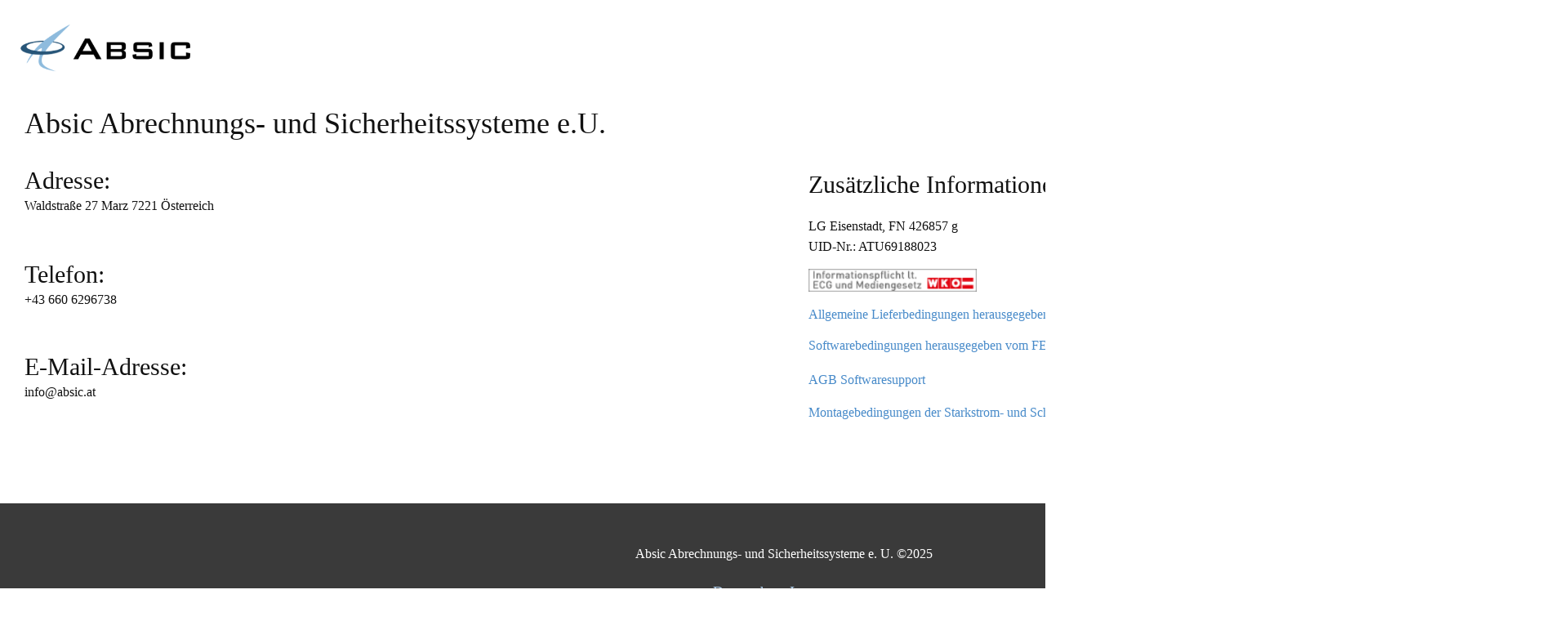

--- FILE ---
content_type: text/html
request_url: https://absic.at/Kontakt.html
body_size: 2523
content:
<!DOCTYPE html>
<html style="font-size: 16px;" lang="de">
    <!-- Validierung Bing -->
	<meta name="msvalidate.01" content="8055FCC2EAF50D372A5EA5B4F3B265DD" />
	
    <meta name="viewport" content="width=device-width, initial-scale=1.0">
    <meta http-equiv="content-type" content="text/html; charset=utf-8" />
    <meta name="description" content="Absic Abrechnungs und Sicherheitssysteme für Bäder und Freizeitanlagen.">
    <title>Kontakt zu Absic Abrechnungs- und Sicherheitsysteme e.U.</title>
    <link rel="stylesheet" href="nicepage.css" media="screen">
	<link rel="stylesheet" href="Kontakt.css" media="screen">
    <script class="u-script" src="jquery-3.7.1.min.js" defer=""></script>
	<script class="u-script" src="nicepage.js" defer=""></script>
    <meta name="generator" content="Nicepage 5.20.10, nicepage.com">
	<link href='font-merriweather.css' rel='stylesheet' type='text/css'>
    <meta name="theme-color" content="#478ac9">
	
	<body data-path-to-root="./" data-include-products="false" class="u-body u-xl-mode" data-lang="de">
		<header class="u-clearfix u-header u-header" id="sec-3284">
			<div class="u-clearfix u-sheet u-sheet-1">
				<a href="index.html" class="u-image u-logo u-image-1" data-image-width="348" data-image-height="102">
				  <img src="images/logo.png" class="u-logo-image u-logo-image-1" alt="Absic Logo">
				</a>
					
				<nav class="u-align-right u-menu u-menu-dropdown u-offcanvas u-menu-1">
					<div class="menu-collapse u-custom-font u-font-merriweather" style="font-size: 1rem; letter-spacing: 0px; font-weight: 700;">
						<a class="u-button-style u-custom-active-color u-custom-border u-custom-border-color u-custom-borders u-custom-color u-custom-hover-color u-custom-left-right-menu-spacing u-custom-padding-bottom u-custom-text-active-color u-custom-text-color u-custom-text-hover-color u-custom-text-shadow u-custom-top-bottom-menu-spacing u-nav-link u-text-active-palette-1-base u-text-hover-palette-2-base" href="#">
							<svg class="u-svg-link" viewBox="0 0 24 24"><use xlink:href="#menu-hamburger"></use></svg>
							<svg class="u-svg-content" version="1.1" id="menu-hamburger" viewBox="0 0 16 16" x="0px" y="0px" xmlns:xlink="http://www.w3.org/1999/xlink" xmlns="http://www.w3.org/2000/svg"><g><rect y="1" width="16" height="2"></rect><rect y="7" width="16" height="2"></rect><rect y="13" width="16" height="2"></rect></g></svg>
						</a>
					</div>
					<div class="u-custom-menu u-nav-container">
						<ul class="u-custom-font u-font-merriweather u-nav u-spacing-20 u-unstyled u-nav-1">
							<li class="u-nav-item"><a class="u-active-custom-color-1 u-border-active-custom-color-1 u-button-style u-hover-custom-color-1 u-nav-link u-text-active-white u-text-grey-90 u-text-hover-white" href="index.html" style="padding: 10px 24px;">Home</a></li>
							<li class="u-nav-item"><a class="u-active-custom-color-1 u-border-active-custom-color-1 u-button-style u-hover-custom-color-1 u-nav-link u-text-active-white u-text-grey-90 u-text-hover-white" href="Projekte.html" style="padding: 10px 24px;">Projekte</a></li>
							<li class="u-nav-item"><a class="u-active-custom-color-1 u-border-active-custom-color-1 u-button-style u-hover-custom-color-1 u-nav-link u-text-active-white u-text-grey-90 u-text-hover-white" style="padding: 10px 24px;">Services</a>
								<div class="u-nav-popup">
									<ul class="u-custom-font u-font-merriweather u-h-spacing-20 u-nav u-unstyled u-v-spacing-10 u-nav-2">
										<li class="u-nav-item"><a class="u-button-style u-nav-link u-white" href="Support.html">Support</a></li>
										<li class="u-nav-item"><a class="u-button-style u-nav-link u-white" href="https://wiki.absic.at" target="_blank">Absic Wiki</a></li>
									</ul>
								</div>
							</li>
							<li class="u-nav-item"><a class="u-active-custom-color-1 u-border-active-custom-color-1 u-button-style u-hover-custom-color-1 u-nav-link u-text-active-white u-text-grey-90 u-text-hover-white" href="ueber.html" style="padding: 10px 24px;">Über Absic</a></li>
							<li class="u-nav-item"><a class="u-active-custom-color-1 u-border-active-custom-color-1 u-button-style u-hover-custom-color-1 u-nav-link u-text-active-white u-text-grey-90 u-text-hover-white" href="Kontakt.html" style="padding: 10px 24px;">Kontakt</a></li>
						</ul>
					</div>
					<div class="u-custom-menu u-nav-container-collapse">
						<div class="u-container-style u-custom-color-3 u-inner-container-layout u-opacity u-opacity-95 u-sidenav">
							<div class="u-inner-container-layout u-sidenav-overflow">
								<div class="u-menu-close"></div>
								<ul class="u-align-left u-custom-font u-font-merriweather u-nav u-popupmenu-items u-spacing-24 u-unstyled u-nav-3">
									<li class="u-nav-item"><a class="u-button-style u-nav-link" href="Home.html">Home</a></li>
									<li class="u-nav-item"><a class="u-button-style u-nav-link" href="Projekte.html">Projekte</a></li>
									<li class="u-nav-item"><a class="u-button-style u-nav-link">Services</a>
										<div class="u-nav-popup">
											<ul class="u-custom-font u-font-merriweather u-h-spacing-20 u-nav u-unstyled u-v-spacing-10 u-nav-4">
												<li class="u-nav-item"><a class="u-button-style u-nav-link" href="Support.html">Support</a></li>
												<li class="u-nav-item"><a class="u-button-style u-nav-link" href="https://wiki.absic.at" target="_blank">Absic Wiki</a></li>
											</ul>
										</div>
									</li>
									<li class="u-nav-item"><a class="u-button-style u-nav-link" href="ueber.html">Über Absic</a></li>
									<li class="u-nav-item"><a class="u-button-style u-nav-link" href="Kontakt.html">Kontakt</a></li>
								</ul>
							</div>
						</div>
						<div class="u-black u-menu-overlay u-opacity u-opacity-70"></div>
					</div>
				</nav>
			</div>
		</header>
		<section class="u-align-center-lg u-align-center-md u-align-center-xl u-align-left-sm u-align-left-xs u-clearfix u-section-1" data-image-width="2000" data-image-height="1333" id="sec-6756">
		  <div class="u-clearfix u-sheet u-sheet-1">
			<h3 class="u-align-left u-custom-font u-font-merriweather u-text u-text-default u-text-1"> Absic Abrechnungs- und Sicherheitssysteme e.U.</h3>
			<div class="data-layout-selected u-clearfix u-expanded-width u-gutter-0 u-layout-wrap u-layout-wrap-1">
			  <div class="u-gutter-0 u-layout">
				<div class="u-layout-row">
				  <div class="u-size-30">
					<div class="u-layout-col">
					  <div class="u-align-left u-container-style u-layout-cell u-left-cell u-size-20 u-layout-cell-1">
						<div class="u-container-layout u-container-layout-1">
						  <h3 class="u-custom-font u-font-merriweather u-text u-text-default u-text-2">Adresse:</h3>
						  <p class="u-custom-font u-font-merriweather u-text u-text-3">Waldstraße 27 Marz 7221 Österreich<br>
						  </p>
						</div>
					  </div>
					  <div class="u-align-left u-container-style u-layout-cell u-left-cell u-size-20 u-layout-cell-2">
						<div class="u-container-layout u-valign-top u-container-layout-2">
						  <h3 class="u-custom-font u-font-merriweather u-text u-text-default u-text-4">Telefon:</h3>
						  <p class="u-custom-font u-font-merriweather u-text u-text-5">+43 660 6296738<br>
						  </p>
						</div>
					  </div>
					  <div class="u-align-left u-container-style u-layout-cell u-left-cell u-size-20 u-layout-cell-3">
						<div class="u-container-layout u-valign-top u-container-layout-3">
						  <h3 class="u-custom-font u-font-merriweather u-text u-text-default u-text-6">E-Mail-Adresse:</h3>
						  <p class="u-custom-font u-font-merriweather u-text u-text-7">info@absic.at</p>
						</div>
					  </div>
					</div>
				  </div>
				  <div class="u-size-30">
					<div class="u-layout-col">
					  <div class="u-align-left u-container-style u-layout-cell u-right-cell u-size-60 u-layout-cell-4">
						<div class="u-container-layout u-valign-top u-container-layout-4">
						  <h3 class="u-custom-font u-font-merriweather u-text u-text-default u-text-8">Zusätzliche Informationen:<br>
						  </h3>
						  <p class="u-custom-font u-font-merriweather u-text u-text-9">LG Eisenstadt, FN 426857 g<br>UID-Nr.: ATU69188023<br>
						  </p>
						  <img class="u-image u-image-contain u-image-default u-preserve-proportions u-image-1" src="images/ecg.gif" alt="" data-href="https://www.wkoecg.at/Web/Ecg.aspx?FirmaID=47c80b5b-276d-4729-843a-cd83ec8be686" data-target="_blank">
						  <a href="https://www.absic.at/downloads/AGB/Allgemeine_Lieferbedingungen_2011.pdf" class="u-border-hover-black u-border-none u-btn u-button-style u-custom-font u-font-merriweather u-none u-text-hover-black u-text-palette-1-base u-btn-1" target="_blank"> Allgemeine Lieferbedingungen herausgegeben vom FEEI</a>
						  <a href="https://www.absic.at/downloads/AGB/Softwarebedingungen_2012.pdf" class="u-border-hover-black u-border-none u-btn u-button-style u-custom-font u-font-merriweather u-none u-text-hover-black u-text-palette-1-base u-btn-2" target="_blank">Softwarebedingungen herausgegeben vom FEEI</a>
						  <a href="https://www.absic.at/downloads/AGB/AGB-Software-Support.pdf" class="u-border-hover-black u-border-none u-btn u-button-style u-custom-font u-font-merriweather u-none u-text-hover-black u-text-palette-1-base u-btn-3" target="_blank">AGB Softwaresupport</a>
						  <a href="https://www.absic.at/downloads/AGB/Montagebedingungen_Mai_2000.pdf" class="u-border-hover-black u-border-none u-btn u-button-style u-custom-font u-font-merriweather u-none u-text-hover-black u-text-palette-1-base u-btn-4" target="_blank">Montagebedingungen der Starkstrom- und Schwachstromindustrie Österreichs</a>
						</div>
					  </div>
					</div>
				  </div>
				</div>
			  </div>
			</div>
		  </div>
		</section>
    
		<footer class="u-align-center u-clearfix u-custom-color-3 u-footer u-footer" id="sec-169d">
			<div class="u-clearfix u-sheet u-sheet-1">
				<p class="u-align-center u-custom-font u-font-merriweather u-small-text u-text u-text-variant u-text-1">
					Absic Abrechnungs- und Sicherheitssysteme e. U.&nbsp;©2025
				</p><p>
					<a class="u-text-hover-custom-color-1 u-custom-font u-font-merriweather u-custom-text-active-color" href="Datenschutz.html">Datenschutz</a>
					<a class="u-text-hover-custom-color-1 u-custom-font u-font-merriweather u-custom-text-active-color" href="Kontakt.html">Impressum</a>
				</p>
			</div>
		</footer>
	</body>
</html>

--- FILE ---
content_type: text/css
request_url: https://absic.at/Kontakt.css
body_size: 431
content:
.u-section-1 .u-sheet-1 {
  min-height: 508px;
}

.u-section-1 .u-text-1 {
  margin: 22px auto 0 30px;
}

.u-section-1 .u-layout-wrap-1 {
  margin-top: 20px;
  margin-bottom: 19px;
}

.u-section-1 .u-layout-cell-1 {
  min-height: 115px;
}

.u-section-1 .u-container-layout-1 {
  padding: 10px 30px;
}

.u-section-1 .u-text-2 {
  font-size: 1.875rem;
  margin: 0 auto 0 0;
}

.u-section-1 .u-text-3 {
  font-size: 1rem;
  margin: 0;
}

.u-section-1 .u-layout-cell-2 {
  min-height: 113px;
}

.u-section-1 .u-container-layout-2 {
  padding: 10px 30px 30px;
}

.u-section-1 .u-text-4 {
  font-size: 1.875rem;
  margin: 0 auto 0 0;
}

.u-section-1 .u-text-5 {
  font-size: 1rem;
  margin: 0;
}

.u-section-1 .u-layout-cell-3 {
  min-height: 130px;
}

.u-section-1 .u-container-layout-3 {
  padding: 10px 30px 30px;
}

.u-section-1 .u-text-6 {
  font-size: 1.875rem;
  margin: 0 auto 0 0;
}

.u-section-1 .u-text-7 {
  font-size: 1rem;
  margin: 0;
}

.u-section-1 .u-layout-cell-4 {
  min-height: 358px;
}

.u-section-1 .u-container-layout-4 {
  padding: 15px 30px 7px;
}

.u-section-1 .u-text-8 {
  font-size: 1.875rem;
  margin: 0 auto 0 0;
}

.u-section-1 .u-text-9 {
  font-size: 1rem;
  margin: 20px 0 0;
}

.u-section-1 .u-image-1 {
  width: 206px;
  height: 28px;
  margin: 15px auto 0 0;
}

.u-section-1 .u-btn-1 {
  margin: 15px auto 0 0;
  padding: 0;
}

.u-section-1 .u-btn-2 {
  margin: 13px auto 0 0;
  padding: 0;
}

.u-section-1 .u-btn-3 {
  margin: 17px auto 0 0;
  padding: 0;
}

.u-section-1 .u-btn-4 {
  margin: 15px auto 0 0;
  padding: 0;
}

@media (max-width: 1199px) {
  .u-section-1 .u-sheet-1 {
    min-height: 736px;
  }

  .u-section-1 .u-layout-cell-1 {
    min-height: 148px;
  }

  .u-section-1 .u-layout-cell-2 {
    min-height: 166px;
  }

  .u-section-1 .u-layout-cell-3 {
    min-height: 148px;
  }

  .u-section-1 .u-layout-cell-4 {
    min-height: 175px;
  }

  .u-section-1 .u-btn-1 {
    border-style: solid;
  }
}

@media (max-width: 991px) {
  .u-section-1 .u-sheet-1 {
    min-height: 1110px;
  }

  .u-section-1 .u-layout-cell-1 {
    min-height: 100px;
  }

  .u-section-1 .u-layout-cell-2 {
    min-height: 100px;
  }

  .u-section-1 .u-layout-cell-3 {
    min-height: 100px;
  }

  .u-section-1 .u-layout-cell-4 {
    min-height: 100px;
  }
}

@media (max-width: 767px) {
  .u-section-1 .u-sheet-1 {
    min-height: 2177px;
  }

  .u-section-1 .u-layout-wrap-1 {
    margin-top: 10px;
  }

  .u-section-1 .u-container-layout-1 {
    padding-right: 10px;
    padding-left: 0;
  }

  .u-section-1 .u-container-layout-2 {
    padding-right: 10px;
    padding-left: 0;
  }

  .u-section-1 .u-container-layout-3 {
    padding-right: 10px;
    padding-left: 0;
  }

  .u-section-1 .u-container-layout-4 {
    padding-right: 10px;
    padding-left: 0;
  }
}

@media (max-width: 575px) {
  .u-section-1 .u-sheet-1 {
    min-height: 1956px;
  }

  .u-section-1 .u-text-2 {
    font-size: 1.5rem;
  }

  .u-section-1 .u-text-4 {
    font-size: 1.5rem;
  }

  .u-section-1 .u-text-6 {
    font-size: 1.5rem;
  }

  .u-section-1 .u-text-8 {
    font-size: 1.5rem;
  }
}

--- FILE ---
content_type: text/css
request_url: https://absic.at/font-merriweather.css
body_size: 269
content:
/* asap-regular - latin */
@font-face {
  font-family: 'Asap';
  font-style: normal;
  font-weight: 400;
  src: url('../fonts/asap-v24-latin-regular.eot'); /* IE9 Compat Modes */
  src: local(''),
       url('../fonts/asap-v24-latin-regular.eot?#iefix') format('embedded-opentype'), /* IE6-IE8 */
       url('../fonts/asap-v24-latin-regular.woff2') format('woff2'), /* Super Modern Browsers */
       url('../fonts/asap-v24-latin-regular.woff') format('woff'), /* Modern Browsers */
       url('../fonts/asap-v24-latin-regular.ttf') format('truetype'), /* Safari, Android, iOS */
       url('../fonts/asap-v24-latin-regular.svg#Asap') format('svg'); /* Legacy iOS */
}

/* asap-700 - latin */
@font-face {
  font-family: 'Asap';
  font-style: normal;
  font-weight: 700;
  src: url('../fonts/asap-v24-latin-700.eot'); /* IE9 Compat Modes */
  src: local(''),
       url('../fonts/asap-v24-latin-700.eot?#iefix') format('embedded-opentype'), /* IE6-IE8 */
       url('../fonts/asap-v24-latin-700.woff2') format('woff2'), /* Super Modern Browsers */
       url('../fonts/asap-v24-latin-700.woff') format('woff'), /* Modern Browsers */
       url('../fonts/asap-v24-latin-700.ttf') format('truetype'), /* Safari, Android, iOS */
       url('../fonts/asap-v24-latin-700.svg#Asap') format('svg'); /* Legacy iOS */
}
